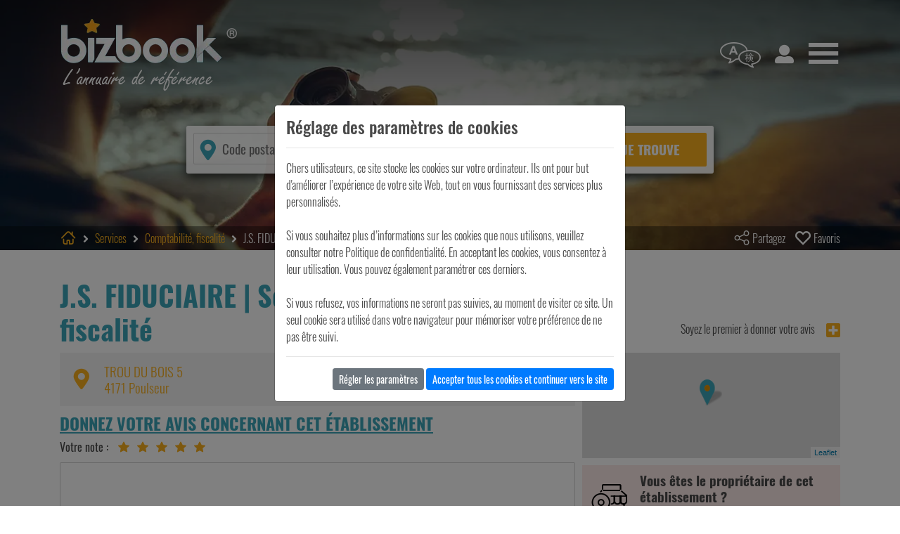

--- FILE ---
content_type: text/html; charset=UTF-8
request_url: https://www.bizbook.be/fr/j-s-fiduciaire/poulseur/196378
body_size: 7135
content:

<!doctype html>
<html lang="fr">
<head>
    <meta charset="utf-8">
    
        <title>J.S. FIDUCIAIRE | Services - Comptabilité, fiscalité, Poulseur, Liège Région wallonne | Bizbook</title>
        <meta name="description" content="">
    
    
    <meta property="og:title" content="J.S. FIDUCIAIRE">
    <meta property="og:type" content="Website">
    <meta property="og:url" content="https://www.bizbook.be/fr/j-s-fiduciaire/poulseur/196378">
    <meta property="og:image" content="https://www.bizbook.be/images/no-photo.jpg">
    <meta property="og:description" content="">

        <meta name="viewport" content="width=device-width, initial-scale=1, shrink-to-fit=no">
    <meta name="google-site-verification" content="3gH8102-DCe7RF--reakPC-k5AbpgbMQG5C69WiSm9U" />
    <meta name="msvalidate.01" content="4D2C77C3152CF242D63451990AB049AB" />
    <!-- Favicons -->
    <link rel="apple-touch-icon" href="/images/favicon.png" sizes="180x180">
    <link rel="icon" href="/images/favicon.png" sizes="32x32" type="image/png">
    <link rel="icon" href="/images/favicon.png" sizes="16x16" type="image/png">
    <link rel="icon" href="/webp/favicon.webp">
                <link rel="canonical" href="https://www.bizbook.be/fr/j-s-fiduciaire/poulseur/196378"/>
            <link rel="alternate" href="https://www.bizbook.be/fr/j-s-fiduciaire/poulseur/196378" hreflang="fr-be" />
            <link rel="alternate" href="https://www.bizbook.be/nl/j-s-fiduciaire/poulseur/196378" hreflang="nl-be" />
        <link rel="stylesheet" href="/css/bootstrap.min.css">
    <link rel="stylesheet" href="/css/bizbook.dist.css">
    <!-- Global site tag (gtag.js) - Google Analytics -->
    <script async src="https://www.googletagmanager.com/gtag/js?id=UA-3732298-16"></script>
    <script>
        window.dataLayer = window.dataLayer || [];
        function gtag(){dataLayer.push(arguments);}
        gtag('js', new Date());
        gtag('config', 'UA-3732298-16');
        gtag('config', 'AW-303463347');
        function gtag_report_conversion(url) {
          var callback = function () {
            if (typeof(url) != 'undefined') {
//               window.location = url;
            }
          };
          gtag('event', 'conversion', {
              'send_to': 'AW-303463347/zu0LCM-9vPYCELP32ZAB',
              'event_callback': callback
          });
          return false;
        }
    </script>

    
</head>
<body user_id="" popup="" data-controller="Company" v-on:check-connection="checkConnection($event)">
<div class="fullsite" :class="{'activeMenu':hamburgerMenu == 'activeMenu'}">
    <div class="site-wrapper">
        <div class="language-choice" :class="{'activeLanguageMenu':languageMenu == 'activeLanguageMenu'}">
            <a href="/fr/">Français</a>
            <a href="/nl/">Nederlands</a>
            <div class="closeButton" @click="languageMenu = ''"></div>
        </div>
        <header class="top">
            <img class="header-bg-img" :src="headerBgDesktop" :key="headerBgDesktop" alt="" loading="lazy">
            <div class="container">
                <div class="d-flex justify-content-between align-items-center">
                    <div class="logo">
                        <a href="/fr/">
                            <picture>
                                <source srcset="/webp/logo-bizbook-header-fr.webp" type="image/webp">
                                <source srcset="/images/logo-bizbook-header-fr.png" type="image/png">
                                <img src="/images/logo-bizbook-header-fr.png" alt="Bizbook">
                            </picture>
                        </a>
                    </div>
                    <nav class="language">
                        <a href="#" @click.prevent="languageMenu = 'activeLanguageMenu'" :class="{activeMenu:languageMenu == 'activeLanguageMenu'}"><span class="icon-header-language"></span></a>
                    </nav>
                    <a href="javascript:void(0);" @click="checkConnection('account', null, null)" class="account"><span class="icon-footer-visitors"></span></a>
                    <nav class="main-nav">
                        <a href="#" @click.prevent="hamburgerMenu = 'activeMenu'" :class="{activeMenu:hamburgerMenu == 'activeMenu'}"><span class="icon-header-menu"></span></a>
                    </nav>
                </div>
                
                
                <div class="search-group">
                    <div class="search-fields">
                        <span class="icon-location"></span>
                        <div class="position-relative">
                            <input class="search-input search-postal" type="number" v-model="where" @blur="onWhereBlur()" ref="where" id="where" @keypress.enter="research()" @keydown="limitZipField()" @keyup="autocompleteWhere()" data-origin="" data-city-id="" placeholder="Code postal" min="1000" max="9999">
                            <div v-if="cities.length>0" class="dropdown-suggestion" v-cloak><div v-for="city in cities" v-on:mousedown="fillWhere(city)">%% city.zip %% %% city.label %%</div></div>
                        </div>
                        <div class="position-relative">
                            <input class="search-input search-service" type="text" v-model="what" @blur="onWhatBlur()" ref="what" id="what" @keypress.enter="research()" @keyup="autocompleteWhat()" data-origin="" placeholder="Pizzeria, coiffeur, carreleur, magasin bio,...">
                            <div v-if="keywords.length>0" class="dropdown-suggestion" v-cloak><div v-for="keyword in keywords" v-on:mousedown="fillWhat(keyword.label)">%% keyword.label %%</div></div>
                        </div>
                        <button type="submit" class="search-submit" @click="research()">Je trouve</button>
                    </div>
                </div>
            </div>
            
    <div class="header-bottom">
    <div class="container">
        <div class="header-bottom-grid">
            <nav class="breadcrumbs">
                <ol itemscope itemtype="https://schema.org/BreadcrumbList">
                    <li itemprop="itemListElement" itemscope itemtype="https://schema.org/ListItem"><a itemprop="item" href="/fr"><span itemprop="name" style="font-size: 0;">Bizbook</span><span class="icon-breadcrumb-home"></span></a><meta itemprop="position" content="1" /></li>
                                                                        <li class="arrow">
                                <svg aria-hidden="true" focusable="false" data-prefix="fas" data-icon="angle-right" class="svg-inline--fa fa-angle-right fa-w-8" role="img" xmlns="http://www.w3.org/2000/svg" viewBox="0 0 256 512"><path fill="currentColor" d="M224.3 273l-136 136c-9.4 9.4-24.6 9.4-33.9 0l-22.6-22.6c-9.4-9.4-9.4-24.6 0-33.9l96.4-96.4-96.4-96.4c-9.4-9.4-9.4-24.6 0-33.9L54.3 103c9.4-9.4 24.6-9.4 33.9 0l136 136c9.5 9.4 9.5 24.6.1 34z"></path></svg>
                            </li>
                            <li itemprop="itemListElement" itemscope itemtype="https://schema.org/ListItem">
                                                                    <a itemscope itemtype="https://schema.org/WebPage" itemprop="item" itemid="/fr/services/c11" href="/fr/services/c11"><span itemprop="name">Services</span></a>
                                                                <meta itemprop="position" content="2" />
                            </li>
                                                    <li class="arrow">
                                <svg aria-hidden="true" focusable="false" data-prefix="fas" data-icon="angle-right" class="svg-inline--fa fa-angle-right fa-w-8" role="img" xmlns="http://www.w3.org/2000/svg" viewBox="0 0 256 512"><path fill="currentColor" d="M224.3 273l-136 136c-9.4 9.4-24.6 9.4-33.9 0l-22.6-22.6c-9.4-9.4-9.4-24.6 0-33.9l96.4-96.4-96.4-96.4c-9.4-9.4-9.4-24.6 0-33.9L54.3 103c9.4-9.4 24.6-9.4 33.9 0l136 136c9.5 9.4 9.5 24.6.1 34z"></path></svg>
                            </li>
                            <li itemprop="itemListElement" itemscope itemtype="https://schema.org/ListItem">
                                                                    <a itemscope itemtype="https://schema.org/WebPage" itemprop="item" itemid="/fr/services/comptabilite-fiscalite/c11/s85" href="/fr/services/comptabilite-fiscalite/c11/s85"><span itemprop="name">Comptabilité, fiscalité</span></a>
                                                                <meta itemprop="position" content="3" />
                            </li>
                                                    <li class="arrow">
                                <svg aria-hidden="true" focusable="false" data-prefix="fas" data-icon="angle-right" class="svg-inline--fa fa-angle-right fa-w-8" role="img" xmlns="http://www.w3.org/2000/svg" viewBox="0 0 256 512"><path fill="currentColor" d="M224.3 273l-136 136c-9.4 9.4-24.6 9.4-33.9 0l-22.6-22.6c-9.4-9.4-9.4-24.6 0-33.9l96.4-96.4-96.4-96.4c-9.4-9.4-9.4-24.6 0-33.9L54.3 103c9.4-9.4 24.6-9.4 33.9 0l136 136c9.5 9.4 9.5 24.6.1 34z"></path></svg>
                            </li>
                            <li itemprop="itemListElement" itemscope itemtype="https://schema.org/ListItem">
                                                                    <span itemprop="name">J.S. FIDUCIAIRE</span>
                                                                <meta itemprop="position" content="4" />
                            </li>
                                                            </ol>
            </nav>
            <div class="social">
                                    <a href="#" v-if="shareMenu=='activeMenu'" @click.prevent="shareMenu = ''"><span class="icon-share"></span> Partagez</a>
                    <a href="#" v-else @click.prevent="shareMenu = 'activeMenu'" v-cloak><span class="icon-share"></span> Partagez</a>
                    <company-bookmark company_id="196378" bookmarked=""></company-bookmark>
                            </div>
        </div>
    </div>
</div>

        </header>
        

    <script type="application/ld+json">
        {
            "@context": "http://schema.org",
            "@type": "LocalBusiness",
            "address": {
                "@type": "PostalAddress",
                "addressLocality": "Poulseur",
                "postalCode": "4171",
                "streetAddress": "TROU DU BOIS 5   "
            },
                                        "image": "/images/no-photo.jpg",
                                    "name": "J.S. FIDUCIAIRE"
        }
    </script>
    <div class="social-sharing">
        <share-network
            v-for="network in networks"
            :network="network.network"
            :key="network.network"
            :style="{backgroundColor: network.color}"
            url="https://bizbook.be/fr/services/poulseur/196378"
            title="J.S. FIDUCIAIRE"
                            media="/images/no-photo.jpg"
                    >
            <span class="icon"><img :src="network.icon" :alt="network.name"></span>
            <span class="name" v-cloak>%% network.name %%</span>
        </share-network>
    </div>
    <main class="company-details">
        <div class="container">
            <div class="company-details-grid">
                <div class="col-left">
                    <div class="company-name"><h1>J.S. FIDUCIAIRE | Services/Comptabilité, fiscalité</h1></div>
                </div>
                <div class="col-right">
                    <div class="d-flex justify-content-end align-items-end h-100">
                        <div class="d-flex align-items-center">
                            <div class="company-score" data-reviews_number="0">
                                                                    Soyez le premier à donner votre avis                                                            </div>
                            <a href="#company-reviews" class="company-score-add ml-3">
                                <svg aria-hidden="true" focusable="false" data-prefix="fas" data-icon="plus-square" class="svg-inline--fa fa-plus-square fa-w-14" role="img" xmlns="http://www.w3.org/2000/svg" viewBox="0 0 448 512"><path fill="currentColor" d="M400 32H48C21.5 32 0 53.5 0 80v352c0 26.5 21.5 48 48 48h352c26.5 0 48-21.5 48-48V80c0-26.5-21.5-48-48-48zm-32 252c0 6.6-5.4 12-12 12h-92v92c0 6.6-5.4 12-12 12h-56c-6.6 0-12-5.4-12-12v-92H92c-6.6 0-12-5.4-12-12v-56c0-6.6 5.4-12 12-12h92v-92c0-6.6 5.4-12 12-12h56c6.6 0 12 5.4 12 12v92h92c6.6 0 12 5.4 12 12v56z"></path></svg>
                            </a>
                        </div>
                    </div>
                </div>
                <div class="col-left">
                    <div class="company-details-box d-flex justify-content-between align-items-center bg-gray">
                    <style>a:hover span{text-decoration: none !important;}</style>
                                                    <div class="company-address">
                                <a href="https://www.google.be/maps/dir//50.5005417,5.5650315" target="_blank">
                                    <table cellpadding="0" cellspacing="0"><tr><td><span class="icon-location mr-3" id="icon"></span></td>
                                    <td><div style="display: table-cell;">
                                        TROU DU BOIS 5   <br>4171 Poulseur                                    </div></td></tr></table>
                                </a>
                            </div>
                                                <company-contact
                                company_id="196378"
                                phone_show="0"
                                mobile_show="1"
                                email_show="0"
                                website_show="0"
                        ></company-contact>
                    </div>

                    
                    <div class="company-details-box">
                        <highlighting-articles company-id="196378"></highlighting-articles>
                    </div>

                    <company-reviews company_id="196378" mobile="0"></company-reviews>
                </div>
                <div class="col-right">
                                                                                
                                            <div class="company-details-box company-location">
                            <vmap :objects="[{'id': '196378', 'link': 'https://www.google.be/maps/dir//50.5005417,5.5650315', 'label': 'J.S. FIDUCIAIRE', 'city': 'Poulseur', 'latitude': '50.5005417', 'longitude': '5.5650315'}]" :lat-lng-zoom="['50.5005417', '5.5650315', 12]" style="width: 100%; height: 100%;"></vmap>
                        </div>
                    
                    
                    
                    
                    <is-owner type="graydon" verified="0" company_id="196378"></is-owner>

                    <div class="company-details-box company-categories bg-gray">
                        <h3>Catégorie(s)</h3>
                        <div><a href="/fr/services/c11" class="company-category">Services</a></div>
                    </div>

                                            <div class="company-details-box company-keywords bg-gray">
                            <h3>Mots clés</h3>
                            <div>
                                                                    <a href="/fr/"></a>                                                            </div>
                        </div>
                                    </div>
            </div>
        </div>
    </main>

        <newsletter-subscribe></newsletter-subscribe>
    </div>
    <footer class="bottom">
        <div class="container">
            <div class="footer-grid">
                <div class="footer-info">
                    <div class="logo">
                        <picture>
                            <source srcset="/webp/logo-bizbook.webp" type="image/webp">
                            <source srcset="/images/logo-bizbook.png" type="image/png">
                            <img src="/images/logo-bizbook.png" alt="Bizbook">
                        </picture>
                    </div>
                    <p>L'annuaire en ligne Bizbook est la référence pour toutes vos recherches. Il regroupe plus de 50.000 professionnels à travers toute la Belgique. Selon votre région, vous allez pouvoir découvrir les prestataires qui se trouvent à deux pas de chez vous. Restaurant, sandwicherie, pizzeria, snack, fleuriste, magasin bio,... tous les commerces dont vous avez besoin sont sur Bizbook !</p>
<p>Le mieux ? C'est gratuit et simple d'utilisation. Vous méritez le meilleur, alors profitez-en pour vous faire plaisir.</p>                </div>
                <div class="footer-contact">
                    <h4>Nous contacter</h4>
                    <p>


                        <a href="/fr/faq">FAQ: Les questions fréquentes</a>
                    <div class="social-networks">
                        <h4>Connectons-nous</h4>
                        <a href="https://www.facebook.com/Bizbook-101649978210410/" target="_blank" alt="Facebook"><span class="icon-social-facebook"></span></a>
                    </div>
                </div>
                <div class="footer-links">
                    <h4>En savoir plus !</h4>
                    <p><a href="/fr/bizbook-annuaire">Bizbook, le concept</a><br>
                        <a href="javascript:void(0);" @click="checkConnection('account', null, null)">Se connecter à son compte</a><br>
                        <a href="/fr/rejoignez-annuaire-bizbook">Ma présence sur l’annuaire</a><br>
                        <a href="/fr/azindex">A-Z Index</a></p>
                    <p>
                        <a href="/fr/cookies">Politiques de cookies</a><br>
                        <a href="/fr/policy">Politique de confidentialité</a><br>
                        <!--
                        <a href="#">Mentions légales</a><br>
                        <a href="#">Méthodes de paiement</a>--></p>
                </div>
                <nav class="nav-footer">
                                            <a href="/fr/horeca/c12">Horeca</a>
                                            <a href="/fr/shopping/c2">Shopping</a>
                                            <a href="/fr/construction/c14">Construction</a>
                                            <a href="/fr/culture/c7">Culture</a>
                                            <a href="/fr/loisirs/c6">Loisirs</a>
                                            <a href="/fr/alimentation/c1">Alimentation</a>
                                            <a href="/fr/habitat/c5">Habitat</a>
                                            <a href="/fr/habillement/c4">Habillement</a>
                                            <a href="/fr/bien-etre/c8">Bien-être</a>
                                            <a href="/fr/services/c11">Services</a>
                                            <a href="/fr/animaux/c9">Animaux</a>
                                            <a href="/fr/jardin/c20">Jardin</a>
                                            <a href="/fr/transport/c21">Transport</a>
                                            <a href="/fr/vehicules/c10">Véhicules</a>
                                            <a href="/fr/it-electronics/c3">It-Electronics</a>
                                            <a href="/fr/industries/c13">Industries</a>
                                            <a href="/fr/autre/c15">Autre</a>
                                    </nav>
                <div class="site-footer">
                    <div class="footer-copyright">
                        © 2020 Proximedia. All Rights Reserved.
                    </div>
                    <div class="footer-visitors" v-cloak>
                        <span class="icon-footer-visitors"></span> %%visitors%% personnes consultent l’annuaire Bizbook actuellement                    </div>
                </div>
            </div>
        </div>
    </footer>
    <div class="navigation">
        <div class="closeButton" @click="hamburgerMenu = ''"></div>
        <ul>
            <li><a href="/fr/azindex">L’index de A à Z</a></li>
            <li><a href="/fr/blog">Le blog</a></li>
            <li><a href="/fr/rejoignez-annuaire-bizbook">Ma présence sur l’annuaire</a></li>
            <li><a href="/fr/contact">Contact</a></li>
        </ul>
    </div>
    <b-modal ref="cookies-modal" v-cloak centered hide-header hide-footer no-close-on-esc no-close-on-backdrop>
        <div v-if="cookies.page==='general'">
            <h4>Réglage des paramètres de cookies</h4>
            <hr>
            <div>Chers utilisateurs, ce site stocke les cookies sur votre ordinateur. Ils ont pour but d'améliorer l’expérience de votre site Web, tout en vous fournissant des services plus personnalisés.<br><br>Si vous souhaitez plus d’informations sur les cookies que nous utilisons, veuillez consulter notre Politique de confidentialité. En acceptant les cookies, vous consentez à leur utilisation. Vous pouvez également paramétrer ces derniers.<br><br>Si vous refusez, vos informations ne seront pas suivies, au moment de visiter ce site. Un seul cookie sera utilisé dans votre navigateur pour mémoriser votre préférence de ne pas être suivi.</div>
            <hr>
            <div class="text-right">
                <a @click="cookies.page='settings'" href="#" class="btn btn-sm btn-secondary">Régler les paramètres</a>
                <a @click="validateCookies()" href="#" class="btn btn-sm btn-primary">Accepter tous les cookies et continuer vers le site</a>
            </div>
        </div>
        <div v-if="cookies.page==='settings'">
            <div class="d-flex align-items-start justify-content-between">
                <h4>Réglage des paramètres de cookies</h4>
                <a @click="cookies.page='general'" href="#" class="btn btn-sm btn-secondary">Retour</a>
            </div>
            <hr>
            <div class="row">
                <div class="col">
                    <h5>Cookies strictement nécessaires</h5>
                    <div>Ces cookies sont absolument nécessaires au bon fonctionnement du site et ne peuvent pas être désactivés. Ils ne stockent aucune donnée personnelle. En ce qui concerne, les cookies analytiques, ils nous permettent d’améliorer la performance de notre site en mesurant le nombre de visites et les sources du trafic. Toutes les données collectées sont complètement anonymes. Par ailleurs, les cookies sociaux nous servent à communiquer avec nos propres réseaux sociaux tel que bizbookchannel et permet aux visiteurs de poster des messages avec leur compte Bizbookchannel sur la plateforme depuis ce site.</div>
                </div>
                <div class="col-auto">
                    <div class="custom-control custom-switch">
                        <input type="checkbox" class="custom-control-input" id="cookiesAll" v-model="cookies.all" disabled>
                        <label class="custom-control-label" for="cookiesAll"></label>
                    </div>
                </div>
            </div>
            <hr>
            <div class="row">
                <div class="col">
                    <h5>Cookies publicitaires</h5>
                    <div>Ces cookies peuvent être activés afin de vous proposer des contenus et publicités adaptés à vos centres d’intérêts tant sur d’autres sites que sur les réseaux sociaux. Si vous n’acceptez pas ces cookies, des contenus et des publicités moins pertinents vous seront proposés.</div>
                </div>
                <div class="col-auto">
                    <div class="custom-control custom-switch">
                        <input type="checkbox" class="custom-control-input" id="cookiesAds" v-model="cookies.ads">
                        <label class="custom-control-label" for="cookiesAds"></label>
                    </div>
                </div>
            </div>
            <hr>
            <div class="row">
                <div class="col">
                    <h5>Pixel de suivi</h5>
                    <div>Le pixel de suivi permet aux plateformes de type réseaux sociaux (LinkedIn, Facebook …) de suivre votre navigation sur notre site et de créer des audiences sur base de vos intérêts, si vous êtes connectés à ceux-ci. Les données collectées sont anonymes. Grâce elles nous sommes en mesure de vous proposer des contenus et publicités en accord avec vos préférences sur ces mêmes plateformes.</div>
                </div>
                <div class="col-auto">
                    <div class="custom-control custom-switch">
                        <input type="checkbox" class="custom-control-input" id="cookiesPix" v-model="cookies.pix">
                        <label class="custom-control-label" for="cookiesPix"></label>
                    </div>
                </div>
            </div>
            <hr>
            <div class="text-right">
                <a @click="validateCookies()" href="#" class="btn btn-sm btn-primary">Valider</a>
            </div>
        </div>
    </b-modal>
    <b-modal id="connect-modal" ref="connect-modal" size="lg" modal-class="modalForm" v-cloak centered hide-footer>
        <template v-slot:modal-title>
            Connectez-vous à notre annuaire        </template>
        <div>

            <form name="connectform" id="connectform" onsubmit="return false;">
                <p>Vous avez envie de nous rejoindre ? Rien de plus simple, il vous suffit de créer un compte. Vous pouvez même vous enregistrer via votre réseau social préféré.</p><p>Vous allez pouvoir profiter de nombreux avantages, grâce à votre compte. Retrouvez un historique de vos choix. Vous pourrez également enregistrer vos favoris. Mieux ? Vous aurez la possibilité de laisser un commentaire sur vos différentes expériences !</p><p>Si vous avez des questions, n'hésitez pas à nous contacter.</p>                <div class="card h-100">
                    <div class="card-header">
                        <strong>Connectez-vous avec vos données :</strong>
                    </div>
                    <div class="card-body">
                                                    <input type="hidden" name="MDRNZUhhS096eGJHS1Y5Y3UreUZ6QT09" value="b3p3Vko1ZzVvWW1yVnMvQmg3bGNPQT09" />
                            <div class="form-row">
                                <div class="col">
                                    <label for="input1" class="">E-mail</label>
                                    <input type="email" v-model="connect.email" class="form-control" id="input1" name="login[email]" required="required" value="">
                                </div>
                                <div class="col">
                                    <label for="input2" class="">Mot de passe</label>
                                    <input type="password" v-model="connect.password" class="form-control" id="input2" name="login[password]" required="required">
                                </div>
                            </div>
                            <div class="form-row mt-2">
                                <div class="col">
                                    <div class="custom-control custom-checkbox">
                                        <input class="custom-control-input" type="checkbox" v-model="connect.remember" id="checkbox1" name="login[remember]" value="1">
                                        <label class="custom-control-label text-black-50" for="checkbox1">Retenir mes données</label>
                                    </div>
                                </div>
                                <div class="col text-right">
                                    <button type="button" class="form-btn" @click="setConnection()">Connexion</button>
                                    <div class="small">
                                        <div class="mt-2"><a href="/fr/reset-password">Vous avez perdu vos accès&nbsp;?</a></div>
                                        <div class="mt-1"><a href="/fr/account">Vous n'avez pas encore de compte, enregistrez-vous</a></div>
                                    </div>
                                </div>
                            </div>
                    </div>












                </div>

            </form>
        </div>
    </b-modal>
    <back-to-top visibleoffset="400" class="flip-vertical">
        <svg aria-hidden="true" focusable="false" data-prefix="fas" data-icon="angle-up" class="svg-inline--fa fa-angle-up fa-w-10" role="img" xmlns="http://www.w3.org/2000/svg" viewBox="0 0 320 512"><path fill="currentColor" d="M177 159.7l136 136c9.4 9.4 9.4 24.6 0 33.9l-22.6 22.6c-9.4 9.4-24.6 9.4-33.9 0L160 255.9l-96.4 96.4c-9.4 9.4-24.6 9.4-33.9 0L7 329.7c-9.4-9.4-9.4-24.6 0-33.9l136-136c9.4-9.5 24.6-9.5 34-.1z"></path></svg>
    </back-to-top>
</div>

<script src="/js/scripts.dist.js"></script>
<script src="/js/modernizr-webp.js"></script>
</body>
</html>
